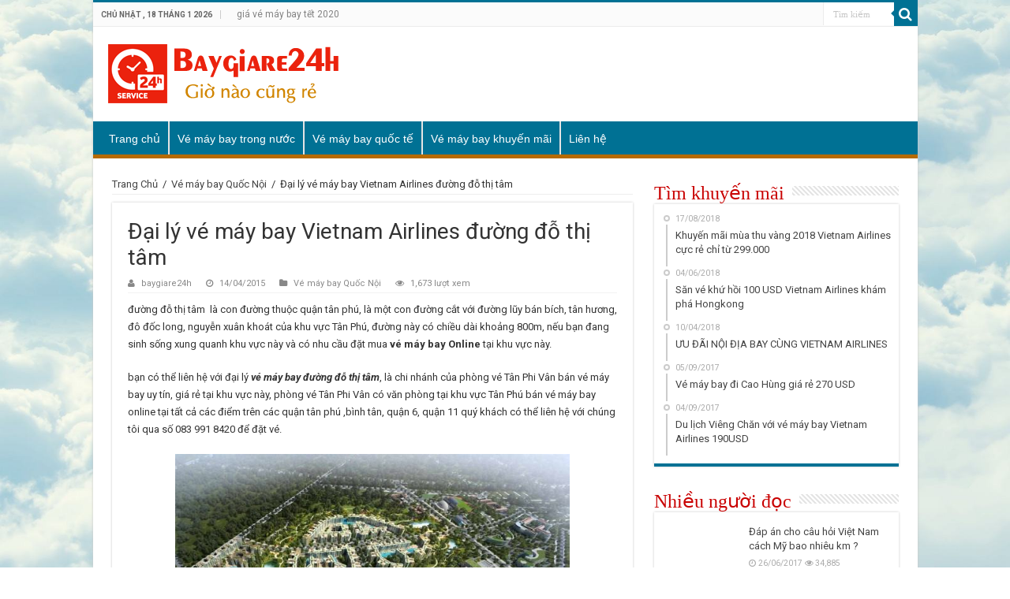

--- FILE ---
content_type: text/html; charset=UTF-8
request_url: https://baygiare24h.com/ve-may-bay-duong-do-thi-tam/
body_size: 15363
content:
<!DOCTYPE html>
<html lang="vi" prefix="og: http://ogp.me/ns#">
<head>
<meta charset="UTF-8" />
<meta name="google-site-verification" content="58_f_sBay76YImDucK1_7nwQNPhxIovzAtKVlKLvF10" />
<link rel="profile" href="https://gmpg.org/xfn/11" />
<link rel="pingback" href="https://baygiare24h.com/xmlrpc.php" />
<meta name='robots' content='index, follow, max-image-preview:large, max-snippet:-1, max-video-preview:-1' />

	<!-- This site is optimized with the Yoast SEO plugin v26.6 - https://yoast.com/wordpress/plugins/seo/ -->
	<title>Đại lý vé máy bay Vietnam Airlines đường đỗ thị tâm</title>
	<meta name="description" content="Đại lý vé máy bay Vietnam Airlines đường đỗ thị tâm là chi nhánh Vietnam Airlines chính hãng chuyên bán vé giá rẻ đi Hà Nội, Vinh, Côn Đảo, Nha Trang..." />
	<link rel="canonical" href="https://baygiare24h.com/ve-may-bay-duong-do-thi-tam/" />
	<meta property="og:locale" content="vi_VN" />
	<meta property="og:type" content="article" />
	<meta property="og:title" content="Đại lý vé máy bay Vietnam Airlines đường đỗ thị tâm" />
	<meta property="og:description" content="Đại lý vé máy bay Vietnam Airlines đường đỗ thị tâm là chi nhánh Vietnam Airlines chính hãng chuyên bán vé giá rẻ đi Hà Nội, Vinh, Côn Đảo, Nha Trang..." />
	<meta property="og:url" content="https://baygiare24h.com/ve-may-bay-duong-do-thi-tam/" />
	<meta property="og:site_name" content="Vé máy bay trực tuyến" />
	<meta property="article:published_time" content="2015-04-14T10:14:19+00:00" />
	<meta name="author" content="baygiare24h" />
	<meta name="twitter:card" content="summary_large_image" />
	<meta name="twitter:label1" content="Được viết bởi" />
	<meta name="twitter:data1" content="baygiare24h" />
	<meta name="twitter:label2" content="Ước tính thời gian đọc" />
	<meta name="twitter:data2" content="3 phút" />
	<script type="application/ld+json" class="yoast-schema-graph">{"@context":"https://schema.org","@graph":[{"@type":"WebPage","@id":"https://baygiare24h.com/ve-may-bay-duong-do-thi-tam/","url":"https://baygiare24h.com/ve-may-bay-duong-do-thi-tam/","name":"Đại lý vé máy bay Vietnam Airlines đường đỗ thị tâm","isPartOf":{"@id":"https://baygiare24h.com/#website"},"primaryImageOfPage":{"@id":"https://baygiare24h.com/ve-may-bay-duong-do-thi-tam/#primaryimage"},"image":{"@id":"https://baygiare24h.com/ve-may-bay-duong-do-thi-tam/#primaryimage"},"thumbnailUrl":"","datePublished":"2015-04-14T10:14:19+00:00","author":{"@id":"https://baygiare24h.com/#/schema/person/6505da4fdfc1d150b609bf0c428fca2d"},"description":"Đại lý vé máy bay Vietnam Airlines đường đỗ thị tâm là chi nhánh Vietnam Airlines chính hãng chuyên bán vé giá rẻ đi Hà Nội, Vinh, Côn Đảo, Nha Trang...","breadcrumb":{"@id":"https://baygiare24h.com/ve-may-bay-duong-do-thi-tam/#breadcrumb"},"inLanguage":"vi","potentialAction":[{"@type":"ReadAction","target":["https://baygiare24h.com/ve-may-bay-duong-do-thi-tam/"]}]},{"@type":"ImageObject","inLanguage":"vi","@id":"https://baygiare24h.com/ve-may-bay-duong-do-thi-tam/#primaryimage","url":"","contentUrl":""},{"@type":"BreadcrumbList","@id":"https://baygiare24h.com/ve-may-bay-duong-do-thi-tam/#breadcrumb","itemListElement":[{"@type":"ListItem","position":1,"name":"Home","item":"https://baygiare24h.com/"},{"@type":"ListItem","position":2,"name":"Đại lý vé máy bay Vietnam Airlines đường đỗ thị tâm"}]},{"@type":"WebSite","@id":"https://baygiare24h.com/#website","url":"https://baygiare24h.com/","name":"Vé máy bay trực tuyến","description":"","potentialAction":[{"@type":"SearchAction","target":{"@type":"EntryPoint","urlTemplate":"https://baygiare24h.com/?s={search_term_string}"},"query-input":{"@type":"PropertyValueSpecification","valueRequired":true,"valueName":"search_term_string"}}],"inLanguage":"vi"},{"@type":"Person","@id":"https://baygiare24h.com/#/schema/person/6505da4fdfc1d150b609bf0c428fca2d","name":"baygiare24h","image":{"@type":"ImageObject","inLanguage":"vi","@id":"https://baygiare24h.com/#/schema/person/image/","url":"https://secure.gravatar.com/avatar/879238eaebc51a24a8295cce44f049dc0dc137a3d9374f9e51a89855850d4b05?s=96&d=mm&r=g","contentUrl":"https://secure.gravatar.com/avatar/879238eaebc51a24a8295cce44f049dc0dc137a3d9374f9e51a89855850d4b05?s=96&d=mm&r=g","caption":"baygiare24h"},"url":"https://baygiare24h.com/author/admin/"}]}</script>
	<!-- / Yoast SEO plugin. -->


<link rel='dns-prefetch' href='//fonts.googleapis.com' />
<link rel="alternate" type="application/rss+xml" title="Dòng thông tin Vé máy bay trực tuyến &raquo;" href="https://baygiare24h.com/feed/" />
<link rel="alternate" type="application/rss+xml" title="Vé máy bay trực tuyến &raquo; Dòng bình luận" href="https://baygiare24h.com/comments/feed/" />
<link rel="alternate" type="application/rss+xml" title="Vé máy bay trực tuyến &raquo; Đại lý vé máy bay Vietnam Airlines đường đỗ thị tâm Dòng bình luận" href="https://baygiare24h.com/ve-may-bay-duong-do-thi-tam/feed/" />
<link rel="alternate" title="oNhúng (JSON)" type="application/json+oembed" href="https://baygiare24h.com/wp-json/oembed/1.0/embed?url=https%3A%2F%2Fbaygiare24h.com%2Fve-may-bay-duong-do-thi-tam%2F" />
<link rel="alternate" title="oNhúng (XML)" type="text/xml+oembed" href="https://baygiare24h.com/wp-json/oembed/1.0/embed?url=https%3A%2F%2Fbaygiare24h.com%2Fve-may-bay-duong-do-thi-tam%2F&#038;format=xml" />
<style id='wp-img-auto-sizes-contain-inline-css' type='text/css'>
img:is([sizes=auto i],[sizes^="auto," i]){contain-intrinsic-size:3000px 1500px}
/*# sourceURL=wp-img-auto-sizes-contain-inline-css */
</style>
<style id='wp-emoji-styles-inline-css' type='text/css'>

	img.wp-smiley, img.emoji {
		display: inline !important;
		border: none !important;
		box-shadow: none !important;
		height: 1em !important;
		width: 1em !important;
		margin: 0 0.07em !important;
		vertical-align: -0.1em !important;
		background: none !important;
		padding: 0 !important;
	}
/*# sourceURL=wp-emoji-styles-inline-css */
</style>
<style id='wp-block-library-inline-css' type='text/css'>
:root{--wp-block-synced-color:#7a00df;--wp-block-synced-color--rgb:122,0,223;--wp-bound-block-color:var(--wp-block-synced-color);--wp-editor-canvas-background:#ddd;--wp-admin-theme-color:#007cba;--wp-admin-theme-color--rgb:0,124,186;--wp-admin-theme-color-darker-10:#006ba1;--wp-admin-theme-color-darker-10--rgb:0,107,160.5;--wp-admin-theme-color-darker-20:#005a87;--wp-admin-theme-color-darker-20--rgb:0,90,135;--wp-admin-border-width-focus:2px}@media (min-resolution:192dpi){:root{--wp-admin-border-width-focus:1.5px}}.wp-element-button{cursor:pointer}:root .has-very-light-gray-background-color{background-color:#eee}:root .has-very-dark-gray-background-color{background-color:#313131}:root .has-very-light-gray-color{color:#eee}:root .has-very-dark-gray-color{color:#313131}:root .has-vivid-green-cyan-to-vivid-cyan-blue-gradient-background{background:linear-gradient(135deg,#00d084,#0693e3)}:root .has-purple-crush-gradient-background{background:linear-gradient(135deg,#34e2e4,#4721fb 50%,#ab1dfe)}:root .has-hazy-dawn-gradient-background{background:linear-gradient(135deg,#faaca8,#dad0ec)}:root .has-subdued-olive-gradient-background{background:linear-gradient(135deg,#fafae1,#67a671)}:root .has-atomic-cream-gradient-background{background:linear-gradient(135deg,#fdd79a,#004a59)}:root .has-nightshade-gradient-background{background:linear-gradient(135deg,#330968,#31cdcf)}:root .has-midnight-gradient-background{background:linear-gradient(135deg,#020381,#2874fc)}:root{--wp--preset--font-size--normal:16px;--wp--preset--font-size--huge:42px}.has-regular-font-size{font-size:1em}.has-larger-font-size{font-size:2.625em}.has-normal-font-size{font-size:var(--wp--preset--font-size--normal)}.has-huge-font-size{font-size:var(--wp--preset--font-size--huge)}.has-text-align-center{text-align:center}.has-text-align-left{text-align:left}.has-text-align-right{text-align:right}.has-fit-text{white-space:nowrap!important}#end-resizable-editor-section{display:none}.aligncenter{clear:both}.items-justified-left{justify-content:flex-start}.items-justified-center{justify-content:center}.items-justified-right{justify-content:flex-end}.items-justified-space-between{justify-content:space-between}.screen-reader-text{border:0;clip-path:inset(50%);height:1px;margin:-1px;overflow:hidden;padding:0;position:absolute;width:1px;word-wrap:normal!important}.screen-reader-text:focus{background-color:#ddd;clip-path:none;color:#444;display:block;font-size:1em;height:auto;left:5px;line-height:normal;padding:15px 23px 14px;text-decoration:none;top:5px;width:auto;z-index:100000}html :where(.has-border-color){border-style:solid}html :where([style*=border-top-color]){border-top-style:solid}html :where([style*=border-right-color]){border-right-style:solid}html :where([style*=border-bottom-color]){border-bottom-style:solid}html :where([style*=border-left-color]){border-left-style:solid}html :where([style*=border-width]){border-style:solid}html :where([style*=border-top-width]){border-top-style:solid}html :where([style*=border-right-width]){border-right-style:solid}html :where([style*=border-bottom-width]){border-bottom-style:solid}html :where([style*=border-left-width]){border-left-style:solid}html :where(img[class*=wp-image-]){height:auto;max-width:100%}:where(figure){margin:0 0 1em}html :where(.is-position-sticky){--wp-admin--admin-bar--position-offset:var(--wp-admin--admin-bar--height,0px)}@media screen and (max-width:600px){html :where(.is-position-sticky){--wp-admin--admin-bar--position-offset:0px}}

/*# sourceURL=wp-block-library-inline-css */
</style><style id='global-styles-inline-css' type='text/css'>
:root{--wp--preset--aspect-ratio--square: 1;--wp--preset--aspect-ratio--4-3: 4/3;--wp--preset--aspect-ratio--3-4: 3/4;--wp--preset--aspect-ratio--3-2: 3/2;--wp--preset--aspect-ratio--2-3: 2/3;--wp--preset--aspect-ratio--16-9: 16/9;--wp--preset--aspect-ratio--9-16: 9/16;--wp--preset--color--black: #000000;--wp--preset--color--cyan-bluish-gray: #abb8c3;--wp--preset--color--white: #ffffff;--wp--preset--color--pale-pink: #f78da7;--wp--preset--color--vivid-red: #cf2e2e;--wp--preset--color--luminous-vivid-orange: #ff6900;--wp--preset--color--luminous-vivid-amber: #fcb900;--wp--preset--color--light-green-cyan: #7bdcb5;--wp--preset--color--vivid-green-cyan: #00d084;--wp--preset--color--pale-cyan-blue: #8ed1fc;--wp--preset--color--vivid-cyan-blue: #0693e3;--wp--preset--color--vivid-purple: #9b51e0;--wp--preset--gradient--vivid-cyan-blue-to-vivid-purple: linear-gradient(135deg,rgb(6,147,227) 0%,rgb(155,81,224) 100%);--wp--preset--gradient--light-green-cyan-to-vivid-green-cyan: linear-gradient(135deg,rgb(122,220,180) 0%,rgb(0,208,130) 100%);--wp--preset--gradient--luminous-vivid-amber-to-luminous-vivid-orange: linear-gradient(135deg,rgb(252,185,0) 0%,rgb(255,105,0) 100%);--wp--preset--gradient--luminous-vivid-orange-to-vivid-red: linear-gradient(135deg,rgb(255,105,0) 0%,rgb(207,46,46) 100%);--wp--preset--gradient--very-light-gray-to-cyan-bluish-gray: linear-gradient(135deg,rgb(238,238,238) 0%,rgb(169,184,195) 100%);--wp--preset--gradient--cool-to-warm-spectrum: linear-gradient(135deg,rgb(74,234,220) 0%,rgb(151,120,209) 20%,rgb(207,42,186) 40%,rgb(238,44,130) 60%,rgb(251,105,98) 80%,rgb(254,248,76) 100%);--wp--preset--gradient--blush-light-purple: linear-gradient(135deg,rgb(255,206,236) 0%,rgb(152,150,240) 100%);--wp--preset--gradient--blush-bordeaux: linear-gradient(135deg,rgb(254,205,165) 0%,rgb(254,45,45) 50%,rgb(107,0,62) 100%);--wp--preset--gradient--luminous-dusk: linear-gradient(135deg,rgb(255,203,112) 0%,rgb(199,81,192) 50%,rgb(65,88,208) 100%);--wp--preset--gradient--pale-ocean: linear-gradient(135deg,rgb(255,245,203) 0%,rgb(182,227,212) 50%,rgb(51,167,181) 100%);--wp--preset--gradient--electric-grass: linear-gradient(135deg,rgb(202,248,128) 0%,rgb(113,206,126) 100%);--wp--preset--gradient--midnight: linear-gradient(135deg,rgb(2,3,129) 0%,rgb(40,116,252) 100%);--wp--preset--font-size--small: 13px;--wp--preset--font-size--medium: 20px;--wp--preset--font-size--large: 36px;--wp--preset--font-size--x-large: 42px;--wp--preset--spacing--20: 0.44rem;--wp--preset--spacing--30: 0.67rem;--wp--preset--spacing--40: 1rem;--wp--preset--spacing--50: 1.5rem;--wp--preset--spacing--60: 2.25rem;--wp--preset--spacing--70: 3.38rem;--wp--preset--spacing--80: 5.06rem;--wp--preset--shadow--natural: 6px 6px 9px rgba(0, 0, 0, 0.2);--wp--preset--shadow--deep: 12px 12px 50px rgba(0, 0, 0, 0.4);--wp--preset--shadow--sharp: 6px 6px 0px rgba(0, 0, 0, 0.2);--wp--preset--shadow--outlined: 6px 6px 0px -3px rgb(255, 255, 255), 6px 6px rgb(0, 0, 0);--wp--preset--shadow--crisp: 6px 6px 0px rgb(0, 0, 0);}:where(.is-layout-flex){gap: 0.5em;}:where(.is-layout-grid){gap: 0.5em;}body .is-layout-flex{display: flex;}.is-layout-flex{flex-wrap: wrap;align-items: center;}.is-layout-flex > :is(*, div){margin: 0;}body .is-layout-grid{display: grid;}.is-layout-grid > :is(*, div){margin: 0;}:where(.wp-block-columns.is-layout-flex){gap: 2em;}:where(.wp-block-columns.is-layout-grid){gap: 2em;}:where(.wp-block-post-template.is-layout-flex){gap: 1.25em;}:where(.wp-block-post-template.is-layout-grid){gap: 1.25em;}.has-black-color{color: var(--wp--preset--color--black) !important;}.has-cyan-bluish-gray-color{color: var(--wp--preset--color--cyan-bluish-gray) !important;}.has-white-color{color: var(--wp--preset--color--white) !important;}.has-pale-pink-color{color: var(--wp--preset--color--pale-pink) !important;}.has-vivid-red-color{color: var(--wp--preset--color--vivid-red) !important;}.has-luminous-vivid-orange-color{color: var(--wp--preset--color--luminous-vivid-orange) !important;}.has-luminous-vivid-amber-color{color: var(--wp--preset--color--luminous-vivid-amber) !important;}.has-light-green-cyan-color{color: var(--wp--preset--color--light-green-cyan) !important;}.has-vivid-green-cyan-color{color: var(--wp--preset--color--vivid-green-cyan) !important;}.has-pale-cyan-blue-color{color: var(--wp--preset--color--pale-cyan-blue) !important;}.has-vivid-cyan-blue-color{color: var(--wp--preset--color--vivid-cyan-blue) !important;}.has-vivid-purple-color{color: var(--wp--preset--color--vivid-purple) !important;}.has-black-background-color{background-color: var(--wp--preset--color--black) !important;}.has-cyan-bluish-gray-background-color{background-color: var(--wp--preset--color--cyan-bluish-gray) !important;}.has-white-background-color{background-color: var(--wp--preset--color--white) !important;}.has-pale-pink-background-color{background-color: var(--wp--preset--color--pale-pink) !important;}.has-vivid-red-background-color{background-color: var(--wp--preset--color--vivid-red) !important;}.has-luminous-vivid-orange-background-color{background-color: var(--wp--preset--color--luminous-vivid-orange) !important;}.has-luminous-vivid-amber-background-color{background-color: var(--wp--preset--color--luminous-vivid-amber) !important;}.has-light-green-cyan-background-color{background-color: var(--wp--preset--color--light-green-cyan) !important;}.has-vivid-green-cyan-background-color{background-color: var(--wp--preset--color--vivid-green-cyan) !important;}.has-pale-cyan-blue-background-color{background-color: var(--wp--preset--color--pale-cyan-blue) !important;}.has-vivid-cyan-blue-background-color{background-color: var(--wp--preset--color--vivid-cyan-blue) !important;}.has-vivid-purple-background-color{background-color: var(--wp--preset--color--vivid-purple) !important;}.has-black-border-color{border-color: var(--wp--preset--color--black) !important;}.has-cyan-bluish-gray-border-color{border-color: var(--wp--preset--color--cyan-bluish-gray) !important;}.has-white-border-color{border-color: var(--wp--preset--color--white) !important;}.has-pale-pink-border-color{border-color: var(--wp--preset--color--pale-pink) !important;}.has-vivid-red-border-color{border-color: var(--wp--preset--color--vivid-red) !important;}.has-luminous-vivid-orange-border-color{border-color: var(--wp--preset--color--luminous-vivid-orange) !important;}.has-luminous-vivid-amber-border-color{border-color: var(--wp--preset--color--luminous-vivid-amber) !important;}.has-light-green-cyan-border-color{border-color: var(--wp--preset--color--light-green-cyan) !important;}.has-vivid-green-cyan-border-color{border-color: var(--wp--preset--color--vivid-green-cyan) !important;}.has-pale-cyan-blue-border-color{border-color: var(--wp--preset--color--pale-cyan-blue) !important;}.has-vivid-cyan-blue-border-color{border-color: var(--wp--preset--color--vivid-cyan-blue) !important;}.has-vivid-purple-border-color{border-color: var(--wp--preset--color--vivid-purple) !important;}.has-vivid-cyan-blue-to-vivid-purple-gradient-background{background: var(--wp--preset--gradient--vivid-cyan-blue-to-vivid-purple) !important;}.has-light-green-cyan-to-vivid-green-cyan-gradient-background{background: var(--wp--preset--gradient--light-green-cyan-to-vivid-green-cyan) !important;}.has-luminous-vivid-amber-to-luminous-vivid-orange-gradient-background{background: var(--wp--preset--gradient--luminous-vivid-amber-to-luminous-vivid-orange) !important;}.has-luminous-vivid-orange-to-vivid-red-gradient-background{background: var(--wp--preset--gradient--luminous-vivid-orange-to-vivid-red) !important;}.has-very-light-gray-to-cyan-bluish-gray-gradient-background{background: var(--wp--preset--gradient--very-light-gray-to-cyan-bluish-gray) !important;}.has-cool-to-warm-spectrum-gradient-background{background: var(--wp--preset--gradient--cool-to-warm-spectrum) !important;}.has-blush-light-purple-gradient-background{background: var(--wp--preset--gradient--blush-light-purple) !important;}.has-blush-bordeaux-gradient-background{background: var(--wp--preset--gradient--blush-bordeaux) !important;}.has-luminous-dusk-gradient-background{background: var(--wp--preset--gradient--luminous-dusk) !important;}.has-pale-ocean-gradient-background{background: var(--wp--preset--gradient--pale-ocean) !important;}.has-electric-grass-gradient-background{background: var(--wp--preset--gradient--electric-grass) !important;}.has-midnight-gradient-background{background: var(--wp--preset--gradient--midnight) !important;}.has-small-font-size{font-size: var(--wp--preset--font-size--small) !important;}.has-medium-font-size{font-size: var(--wp--preset--font-size--medium) !important;}.has-large-font-size{font-size: var(--wp--preset--font-size--large) !important;}.has-x-large-font-size{font-size: var(--wp--preset--font-size--x-large) !important;}
/*# sourceURL=global-styles-inline-css */
</style>

<style id='classic-theme-styles-inline-css' type='text/css'>
/*! This file is auto-generated */
.wp-block-button__link{color:#fff;background-color:#32373c;border-radius:9999px;box-shadow:none;text-decoration:none;padding:calc(.667em + 2px) calc(1.333em + 2px);font-size:1.125em}.wp-block-file__button{background:#32373c;color:#fff;text-decoration:none}
/*# sourceURL=/wp-includes/css/classic-themes.min.css */
</style>
<link rel='stylesheet' id='kk-star-ratings-css' href='https://baygiare24h.com/wp-content/plugins/kk-star-ratings/src/core/public/css/kk-star-ratings.min.css' type='text/css' media='all' />
<link rel='stylesheet' id='toc-screen-css' href='https://baygiare24h.com/wp-content/plugins/table-of-contents-plus/screen.min.css' type='text/css' media='all' />
<link rel='stylesheet' id='tie-style-css' href='https://baygiare24h.com/wp-content/themes/sahifa/style.css' type='text/css' media='all' />
<link rel='stylesheet' id='tie-ilightbox-skin-css' href='https://baygiare24h.com/wp-content/themes/sahifa/css/ilightbox/dark-skin/skin.css' type='text/css' media='all' />
<link rel='stylesheet' id='Roboto-css' href='https://fonts.googleapis.com/css?family=Roboto%3A100%2C100italic%2C300%2C300italic%2Cregular%2Citalic%2C500%2C500italic%2C700%2C700italic%2C900%2C900italic&#038;subset=latin%2Cvietnamese' type='text/css' media='all' />
<link rel='stylesheet' id='Droid+Sans-css' href='https://fonts.googleapis.com/css?family=Droid+Sans%3Aregular%2C700&#038;subset=latin%2Cvietnamese' type='text/css' media='all' />
<script type="text/javascript" src="https://baygiare24h.com/wp-includes/js/jquery/jquery.min.js" id="jquery-core-js"></script>
<script type="text/javascript" src="https://baygiare24h.com/wp-includes/js/jquery/jquery-migrate.min.js" id="jquery-migrate-js"></script>
<link rel="https://api.w.org/" href="https://baygiare24h.com/wp-json/" /><link rel="alternate" title="JSON" type="application/json" href="https://baygiare24h.com/wp-json/wp/v2/posts/900" /><link rel="EditURI" type="application/rsd+xml" title="RSD" href="https://baygiare24h.com/xmlrpc.php?rsd" />
<meta name="generator" content="WordPress 6.9" />
<link rel='shortlink' href='https://baygiare24h.com/?p=900' />
<link rel="shortcut icon" href="https://baygiare24h.com/wp-content/uploads/2017/08/icon.png" title="Favicon" />	
<!--[if IE]>
<script type="text/javascript">jQuery(document).ready(function (){ jQuery(".menu-item").has("ul").children("a").attr("aria-haspopup", "true");});</script>
<![endif]-->	
<!--[if lt IE 9]>
<script src="https://baygiare24h.com/wp-content/themes/sahifa/js/html5.js"></script>
<script src="https://baygiare24h.com/wp-content/themes/sahifa/js/selectivizr-min.js"></script>
<![endif]-->
<!--[if IE 9]>
<link rel="stylesheet" type="text/css" media="all" href="https://baygiare24h.com/wp-content/themes/sahifa/css/ie9.css" />
<![endif]-->
<!--[if IE 8]>
<link rel="stylesheet" type="text/css" media="all" href="https://baygiare24h.com/wp-content/themes/sahifa/css/ie8.css" />
<![endif]-->
<!--[if IE 7]>
<link rel="stylesheet" type="text/css" media="all" href="https://baygiare24h.com/wp-content/themes/sahifa/css/ie7.css" />
<![endif]-->


<meta name="viewport" content="width=device-width, initial-scale=1.0" />



<style type="text/css" media="screen"> 

body{
	font-family: 'Roboto';
}

.logo h1 a, .logo h2 a{
	font-family: 'Roboto';
}

.logo span{
	font-family: 'Roboto';
}

.top-nav, .top-nav ul li a {
	font-family: 'Roboto';
}

#main-nav, #main-nav ul li a{
	font-family: Arial, Helvetica, sans-serif;
	color :#ffffff;
	font-size : 14px;
	font-weight: normal;
}

.breaking-news span.breaking-news-title{
	font-family: 'Roboto';
}

.page-title{
	font-family: 'Roboto';
}

.post-title{
	font-family: 'Roboto';
}

h2.post-box-title, h2.post-box-title a{
	font-family: 'Roboto';
}

h3.post-box-title, h3.post-box-title a{
	font-family: 'Roboto';
}

p.post-meta, p.post-meta a{
	font-family: 'Roboto';
}

body.single .entry, body.page .entry{
	font-family: 'Roboto';
}

blockquote p{
	font-family: 'Roboto';
}

.widget-top h4, .widget-top h4 a{
	font-family: "Times New Roman", Times, serif;
	color :#c90000;
	font-size : 24px;
	font-weight: normal;
}

.footer-widget-top h4, .footer-widget-top h4 a{
	font-family: 'Roboto';
}

#featured-posts .featured-title h2 a{
	font-family: 'Roboto';
}

.ei-title h2, .slider-caption h2 a, .content .slider-caption h2 a, .slider-caption h2, .content .slider-caption h2, .content .ei-title h2{
	font-family: 'Roboto';
}

.cat-box-title h2, .cat-box-title h2 a, .block-head h3, #respond h3, #comments-title, h2.review-box-header, .woocommerce-tabs .entry-content h2, .woocommerce .related.products h2, .entry .woocommerce h2, .woocommerce-billing-fields h3, .woocommerce-shipping-fields h3, #order_review_heading, #bbpress-forums fieldset.bbp-form legend, #buddypress .item-body h4, #buddypress #item-body h4{
	font-family: 'Roboto';
}

#main-nav,
.cat-box-content,
#sidebar .widget-container,
.post-listing,
#commentform {
	border-bottom-color: #007194;
}
	
.search-block .search-button,
#topcontrol,
#main-nav ul li.current-menu-item a,
#main-nav ul li.current-menu-item a:hover,
#main-nav ul li.current_page_parent a,
#main-nav ul li.current_page_parent a:hover,
#main-nav ul li.current-menu-parent a,
#main-nav ul li.current-menu-parent a:hover,
#main-nav ul li.current-page-ancestor a,
#main-nav ul li.current-page-ancestor a:hover,
.pagination span.current,
.share-post span.share-text,
.flex-control-paging li a.flex-active,
.ei-slider-thumbs li.ei-slider-element,
.review-percentage .review-item span span,
.review-final-score,
.button,
a.button,
a.more-link,
#main-content input[type="submit"],
.form-submit #submit,
#login-form .login-button,
.widget-feedburner .feedburner-subscribe,
input[type="submit"],
#buddypress button,
#buddypress a.button,
#buddypress input[type=submit],
#buddypress input[type=reset],
#buddypress ul.button-nav li a,
#buddypress div.generic-button a,
#buddypress .comment-reply-link,
#buddypress div.item-list-tabs ul li a span,
#buddypress div.item-list-tabs ul li.selected a,
#buddypress div.item-list-tabs ul li.current a,
#buddypress #members-directory-form div.item-list-tabs ul li.selected span,
#members-list-options a.selected,
#groups-list-options a.selected,
body.dark-skin #buddypress div.item-list-tabs ul li a span,
body.dark-skin #buddypress div.item-list-tabs ul li.selected a,
body.dark-skin #buddypress div.item-list-tabs ul li.current a,
body.dark-skin #members-list-options a.selected,
body.dark-skin #groups-list-options a.selected,
.search-block-large .search-button,
#featured-posts .flex-next:hover,
#featured-posts .flex-prev:hover,
a.tie-cart span.shooping-count,
.woocommerce span.onsale,
.woocommerce-page span.onsale ,
.woocommerce .widget_price_filter .ui-slider .ui-slider-handle,
.woocommerce-page .widget_price_filter .ui-slider .ui-slider-handle,
#check-also-close,
a.post-slideshow-next,
a.post-slideshow-prev,
.widget_price_filter .ui-slider .ui-slider-handle,
.quantity .minus:hover,
.quantity .plus:hover,
.mejs-container .mejs-controls .mejs-time-rail .mejs-time-current,
#reading-position-indicator  {
	background-color:#007194;
}

::-webkit-scrollbar-thumb{
	background-color:#007194 !important;
}
	
#theme-footer,
#theme-header,
.top-nav ul li.current-menu-item:before,
#main-nav .menu-sub-content ,
#main-nav ul ul,
#check-also-box { 
	border-top-color: #007194;
}
	
.search-block:after {
	border-right-color:#007194;
}

body.rtl .search-block:after {
	border-left-color:#007194;
}

#main-nav ul > li.menu-item-has-children:hover > a:after,
#main-nav ul > li.mega-menu:hover > a:after {
	border-color:transparent transparent #007194;
}
	
.widget.timeline-posts li a:hover,
.widget.timeline-posts li a:hover span.tie-date {
	color: #007194;
}

.widget.timeline-posts li a:hover span.tie-date:before {
	background: #007194;
	border-color: #007194;
}

#order_review,
#order_review_heading {
	border-color: #007194;
}

	
.background-cover{ 
	background-color: !important;
	background-image : url('https://baygiare24h.com/wp-content/uploads/2018/01/bg_body.png.jpg') !important;
	filter: progid:DXImageTransform.Microsoft.AlphaImageLoader(src='https://baygiare24h.com/wp-content/uploads/2018/01/bg_body.png.jpg',sizingMethod='scale') !important;
	-ms-filter: "progid:DXImageTransform.Microsoft.AlphaImageLoader(src='https://baygiare24h.com/wp-content/uploads/2018/01/bg_body.png.jpg',sizingMethod='scale')" !important;
}
	
#main-nav ul li a:hover, #main-nav ul li:hover > a, #main-nav ul :hover > a , #main-nav  ul ul li:hover > a, #main-nav  ul ul :hover > a {
	color: #d16c00;
}
		
#main-nav ul li.current-menu-item a, #main-nav ul li.current_page_parent a {
	color: #ffffff;
}
		#main-nav {
	background: #007194;	
	box-shadow: inset 0px -5px 0px 0px #b56a00;	
}

#main-nav ul ul, #main-nav ul li.mega-menu .mega-menu-block { background-color:#006a7d !important;}

#main-nav ul li {
	border-color: #e3e3e3;
}

#main-nav ul ul li, #main-nav ul ul li:first-child {
	border-top-color: #e3e3e3;
}

#main-nav ul li .mega-menu-block ul.sub-menu {
	border-bottom-color: #e3e3e3;
}

#main-nav ul li a {
	border-left-color: #e6e6e6;
}

#main-nav ul ul li, #main-nav ul ul li:first-child {
	border-bottom-color: #e6e6e6;
}

</style> 

		<script type="text/javascript">
			/* <![CDATA[ */
				var sf_position = '0';
				var sf_templates = "<a href=\"{search_url_escaped}\">View All Results<\/a>";
				var sf_input = '.search-live';
				jQuery(document).ready(function(){
					jQuery(sf_input).ajaxyLiveSearch({"expand":false,"searchUrl":"https:\/\/baygiare24h.com\/?s=%s","text":"Search","delay":500,"iwidth":180,"width":315,"ajaxUrl":"https:\/\/baygiare24h.com\/wp-admin\/admin-ajax.php","rtl":0});
					jQuery(".live-search_ajaxy-selective-input").keyup(function() {
						var width = jQuery(this).val().length * 8;
						if(width < 50) {
							width = 50;
						}
						jQuery(this).width(width);
					});
					jQuery(".live-search_ajaxy-selective-search").click(function() {
						jQuery(this).find(".live-search_ajaxy-selective-input").focus();
					});
					jQuery(".live-search_ajaxy-selective-close").click(function() {
						jQuery(this).parent().remove();
					});
				});
			/* ]]> */
		</script>
		</head>
<body data-rsssl=1 id="top" class="wp-singular post-template-default single single-post postid-900 single-format-standard wp-theme-sahifa lazy-enabled">

<div class="wrapper-outer">

	<div class="background-cover"></div>

	<aside id="slide-out">
	
			<div class="search-mobile">
			<form method="get" id="searchform-mobile" action="https://baygiare24h.com/">
				<button class="search-button" type="submit" value="Tìm kiếm"><i class="fa fa-search"></i></button>	
				<input type="text" id="s-mobile" name="s" title="Tìm kiếm" value="Tìm kiếm" onfocus="if (this.value == 'Tìm kiếm') {this.value = '';}" onblur="if (this.value == '') {this.value = 'Tìm kiếm';}"  />
			</form>
		</div><!-- .search-mobile /-->
		
		
		<div id="mobile-menu" ></div>
	</aside><!-- #slide-out /-->

		<div id="wrapper" class="boxed-all">
		<div class="inner-wrapper">

		<header id="theme-header" class="theme-header">
						<div id="top-nav" class="top-nav">
				<div class="container">

							<span class="today-date">Chủ Nhật , 18 Tháng 1 2026</span>					
				<div class="top-menu"><ul id="menu-top-menu" class="menu"><li id="menu-item-6846" class="menu-item menu-item-type-custom menu-item-object-custom menu-item-6846"><a href="https://baygiare24h.com/ve-may-bay-tet-gia-re/">giá vé máy bay tết 2020</a></li>
</ul></div>
						<div class="search-block">
						<form method="get" id="searchform-header" action="https://baygiare24h.com/">
							<button class="search-button" type="submit" value="Tìm kiếm"><i class="fa fa-search"></i></button>	
							<input class="search-live" type="text" id="s-header" name="s" title="Tìm kiếm" value="Tìm kiếm" onfocus="if (this.value == 'Tìm kiếm') {this.value = '';}" onblur="if (this.value == '') {this.value = 'Tìm kiếm';}"  />
						</form>
					</div><!-- .search-block /-->
			<div class="social-icons">
		
			</div>

		
	
				</div><!-- .container /-->
			</div><!-- .top-menu /-->
			
		<div class="header-content">
		
					<a id="slide-out-open" class="slide-out-open" href="#"><span></span></a>
				
			<div class="logo">
			<h2>								<a title="Vé máy bay trực tuyến" href="https://baygiare24h.com/">
					<img src="https://baygiare24h.com/wp-content/uploads/2017/08/logo-bay-gia-re-24h.png" alt="Vé máy bay trực tuyến"  /><strong>Vé máy bay trực tuyến </strong>
				</a>
			</h2>			</div><!-- .logo /-->
						<div class="clear"></div>
			
		</div>	
													<nav id="main-nav">
				<div class="container">
				
				
					<div class="main-menu"><ul id="menu-menu-head" class="menu"><li id="menu-item-7250" class="menu-item menu-item-type-post_type menu-item-object-page menu-item-home menu-item-7250"><a href="https://baygiare24h.com/">Trang chủ</a></li>
<li id="menu-item-7394" class="menu-item menu-item-type-taxonomy menu-item-object-category current-post-ancestor current-menu-parent current-post-parent menu-item-7394"><a href="https://baygiare24h.com/ve-may-bay-quoc-noi/">Vé máy bay trong nước</a></li>
<li id="menu-item-7393" class="menu-item menu-item-type-taxonomy menu-item-object-category menu-item-7393"><a href="https://baygiare24h.com/ve-quoc-te/">Vé máy bay quốc tế</a></li>
<li id="menu-item-7395" class="menu-item menu-item-type-taxonomy menu-item-object-category menu-item-7395"><a href="https://baygiare24h.com/ve-khuyen-mai/">Vé máy bay khuyến mãi</a></li>
<li id="menu-item-6831" class="menu-item menu-item-type-custom menu-item-object-custom menu-item-6831"><a href="#">Liên hệ</a></li>
</ul></div>					
					
				</div>
			</nav><!-- .main-nav /-->
					</header><!-- #header /-->
	
		
	
	
	<div id="main-content" class="container">
	
	
	
	
	
	<div class="content">

		
		<div xmlns:v="http://rdf.data-vocabulary.org/#"  id="crumbs"><span typeof="v:Breadcrumb"><a rel="v:url" property="v:title" class="crumbs-home" href="https://baygiare24h.com">Trang Chủ</a></span> <span class="delimiter">/</span> <span typeof="v:Breadcrumb"><a rel="v:url" property="v:title" href="https://baygiare24h.com/ve-may-bay-quoc-noi/">Vé máy bay Quốc Nội</a></span> <span class="delimiter">/</span> <span class="current">Đại lý vé máy bay Vietnam Airlines đường đỗ thị tâm</span></div>
		

		
		<article class="post-listing post-900 post type-post status-publish format-standard has-post-thumbnail hentry category-ve-may-bay-quoc-noi tag-duong-do-thi-tam-ban-ve-may-bay tag-dai-ly-ve-may-bay-vietnam-airlines-duong-do-thi-tam tag-ve-may-bay-duong-do-thi-tam tag-ve-may-bay-vietnam-airlines" id="the-post">
			
			<div class="single-post-thumb">
					</div>
	
		


			<div class="post-inner">

							<h1 class="name post-title entry-title" itemprop="itemReviewed" itemscope itemtype="http://schema.org/Thing"><span itemprop="name">Đại lý vé máy bay Vietnam Airlines đường đỗ thị tâm</span></h1>

						
<p class="post-meta">
		
	<span class="post-meta-author"><i class="fa fa-user"></i><a href="https://baygiare24h.com/author/admin/" title="">baygiare24h </a></span>
	
		
	<span class="tie-date"><i class="fa fa-clock-o"></i>14/04/2015</span>	
	<span class="post-cats"><i class="fa fa-folder"></i><a href="https://baygiare24h.com/ve-may-bay-quoc-noi/" rel="category tag">Vé máy bay Quốc Nội</a></span>
	
<span class="post-views"><i class="fa fa-eye"></i>1,673 lượt xem</span> </p>
<div class="clear"></div>
			
				<div class="entry">
					
					
					<p>đường đỗ thị tâm  là con đường thuộc quận tân phú, là một con đường cắt với đường lũy bán bích, tân hương, đô đốc long, nguyễn xuân khoát của khu vực Tân Phú, đường này có chiều dài khoảng 800m, nếu bạn đang sinh sống xung quanh khu vực này và có nhu cầu đặt mua <strong>vé máy bay Online</strong> tại khu vực này.<span id="more-900"></span></p>
<p>bạn có thể liên hệ với đại lý <strong><em>vé máy bay đường đỗ thị tâm</em></strong>, là chi nhánh của phòng vé Tân Phi Vân bán vé máy bay uy tín, giá rẻ tại khu vực này, phòng vé Tân Phi Vân có văn phòng tại khu vực Tân Phú bán vé máy bay online tại tất cả các điểm trên các quận tân phú ,bình tân, quận 6, quận 11 quý khách có thể liên hệ với chúng tôi qua số 083 991 8420 để đặt vé.</p>
<p><a href="https://baygiare24h.com/wp-content/uploads/2015/04/tanphu2.jpg"><img fetchpriority="high" decoding="async" class="aligncenter wp-image-732" src="https://baygiare24h.com/wp-content/uploads/2015/04/tanphu2.jpg" alt="Đại lý vé máy bay đường đỗ thị tâm " width="500" height="352" /></a></p>
<p>trong hơn 10 năm bán vé máy bay đại lý chúng tôi đã cung cấp vé máy bay cho hơn 3 triệu khách hàng trong và ngoài nước, với đội ngũ nhân viên chuyên nghiệp, tư vấn hỗ trợ quý khách nhiệt tình nhất.</p>
<p>chúng tôi là đại lý cấp 1 của nhiều hãng hàng không trong và ngoài nước như Vietnam Airlines, Vietjet Air, Jetstar Pacific, và các hãng hàng không giá rẻ quốc tế như Tiger Air, Air Asia, Cathay Pacific&#8230;.. ngoài ra chúng tôi còn giúp quý khách săn vé máy bay giá rẻ khuyến mãi của nhiều hãng hàng không.</p>
<p><strong>đại lý Tân Phi Vân đường đỗ thị tâm </strong>mang phương châm uy tín &#8211; giá rẻ &#8211; luôn đồng hành cùng quý khách chúng tôi, luôn lấy sự phục vụ tốt nhất cho khách hàng làm kim chỉ nam cho các hoạt động của phòng vé.</p>
<p><img decoding="async" class="aligncenter wp-image-731" src="https://baygiare24h.com/wp-content/uploads/2015/04/tanphu1.jpg" alt="ve may bay duong do thi tam" width="500" height="333" /></p>
<p>Tân Phi Vân cung cấp dịch vụ đặt vé tại mọi địa điểm ở TPHCM, quý khách có nhiều sự lựa chọn cho việc thanh toán tại phòng vé chúng tôi như giao vé thu tiền tận nơi, chuyển khoản, Internet Banking nhận vé qua tin nhắn, fax, gửi thư&#8230;..</p>
<p>để đặt mua tại <span style="text-decoration: underline;">Phòng vé máy bay đường đỗ thị tâm</span> quý khách có thể đến trực tiếp địa chỉ văn phòng chính chúng tôi hoặc gọi qua số hotline của <strong>đại lý vé máy bay quận Tân Phú</strong>.</p>


<div class="kk-star-ratings kksr-auto kksr-align-left kksr-valign-bottom"
    data-payload='{&quot;align&quot;:&quot;left&quot;,&quot;id&quot;:&quot;900&quot;,&quot;slug&quot;:&quot;default&quot;,&quot;valign&quot;:&quot;bottom&quot;,&quot;ignore&quot;:&quot;&quot;,&quot;reference&quot;:&quot;auto&quot;,&quot;class&quot;:&quot;&quot;,&quot;count&quot;:&quot;0&quot;,&quot;legendonly&quot;:&quot;&quot;,&quot;readonly&quot;:&quot;&quot;,&quot;score&quot;:&quot;0&quot;,&quot;starsonly&quot;:&quot;&quot;,&quot;best&quot;:&quot;5&quot;,&quot;gap&quot;:&quot;5&quot;,&quot;greet&quot;:&quot;Rate this post&quot;,&quot;legend&quot;:&quot;0\/5 - (0 bình chọn)&quot;,&quot;size&quot;:&quot;24&quot;,&quot;title&quot;:&quot;Đại lý vé máy bay Vietnam Airlines đường đỗ thị tâm&quot;,&quot;width&quot;:&quot;0&quot;,&quot;_legend&quot;:&quot;{score}\/{best} - ({count} {votes})&quot;,&quot;font_factor&quot;:&quot;1.25&quot;}'>
            
<div class="kksr-stars">
    
<div class="kksr-stars-inactive">
            <div class="kksr-star" data-star="1" style="padding-right: 5px">
            

<div class="kksr-icon" style="width: 24px; height: 24px;"></div>
        </div>
            <div class="kksr-star" data-star="2" style="padding-right: 5px">
            

<div class="kksr-icon" style="width: 24px; height: 24px;"></div>
        </div>
            <div class="kksr-star" data-star="3" style="padding-right: 5px">
            

<div class="kksr-icon" style="width: 24px; height: 24px;"></div>
        </div>
            <div class="kksr-star" data-star="4" style="padding-right: 5px">
            

<div class="kksr-icon" style="width: 24px; height: 24px;"></div>
        </div>
            <div class="kksr-star" data-star="5" style="padding-right: 5px">
            

<div class="kksr-icon" style="width: 24px; height: 24px;"></div>
        </div>
    </div>
    
<div class="kksr-stars-active" style="width: 0px;">
            <div class="kksr-star" style="padding-right: 5px">
            

<div class="kksr-icon" style="width: 24px; height: 24px;"></div>
        </div>
            <div class="kksr-star" style="padding-right: 5px">
            

<div class="kksr-icon" style="width: 24px; height: 24px;"></div>
        </div>
            <div class="kksr-star" style="padding-right: 5px">
            

<div class="kksr-icon" style="width: 24px; height: 24px;"></div>
        </div>
            <div class="kksr-star" style="padding-right: 5px">
            

<div class="kksr-icon" style="width: 24px; height: 24px;"></div>
        </div>
            <div class="kksr-star" style="padding-right: 5px">
            

<div class="kksr-icon" style="width: 24px; height: 24px;"></div>
        </div>
    </div>
</div>
                

<div class="kksr-legend" style="font-size: 19.2px;">
            <span class="kksr-muted">Rate this post</span>
    </div>
    </div>

<script type="text/javascript">
jQuery(document).ready(function($) {
	$.post('https://baygiare24h.com/wp-admin/admin-ajax.php', {action: 'wpt_view_count', id: '900'});
});
</script>					
									</div><!-- .entry /-->
				<span style="display:none"><a href="https://baygiare24h.com/tag/duong-do-thi-tam-ban-ve-may-bay/" rel="tag">duong do thi tam ban ve may bay</a> <a href="https://baygiare24h.com/tag/dai-ly-ve-may-bay-vietnam-airlines-duong-do-thi-tam/" rel="tag">Đại lý vé máy bay Vietnam Airlines đường đỗ thị tâm</a> <a href="https://baygiare24h.com/tag/ve-may-bay-duong-do-thi-tam/" rel="tag">ve may bay duong do thi tam</a> <a href="https://baygiare24h.com/tag/ve-may-bay-vietnam-airlines/" rel="tag">vé máy bay Vietnam Airlines</a></span>				<span style="display:none" class="updated">2015-04-14</span>
								<div style="display:none" class="vcard author" itemprop="author" itemscope itemtype="http://schema.org/Person"><strong class="fn" itemprop="name"><a href="https://baygiare24h.com/author/admin/" title="Đăng bởi baygiare24h" rel="author">baygiare24h</a></strong></div>
				
				<div class="share-post">
	<span class="share-text">Share</span>
	
		<ul class="flat-social">	
			<li><a href="http://www.facebook.com/sharer.php?u=https://baygiare24h.com/ve-may-bay-duong-do-thi-tam/" class="social-facebook" rel="external" target="_blank"><i class="fa fa-facebook"></i> <span>Facebook</span></a></li>
		
			<li><a href="https://twitter.com/intent/tweet?text=%C4%90%E1%BA%A1i+l%C3%BD+v%C3%A9+m%C3%A1y+bay+Vietnam+Airlines+%C4%91%C6%B0%E1%BB%9Dng+%C4%91%E1%BB%97+th%E1%BB%8B+t%C3%A2m&url=https://baygiare24h.com/ve-may-bay-duong-do-thi-tam/" class="social-twitter" rel="external" target="_blank"><i class="fa fa-twitter"></i> <span>Twitter</span></a></li>
				<li><a href="https://plusone.google.com/_/+1/confirm?hl=en&amp;url=https://baygiare24h.com/ve-may-bay-duong-do-thi-tam/&amp;name=%C4%90%E1%BA%A1i+l%C3%BD+v%C3%A9+m%C3%A1y+bay+Vietnam+Airlines+%C4%91%C6%B0%E1%BB%9Dng+%C4%91%E1%BB%97+th%E1%BB%8B+t%C3%A2m" class="social-google-plus" rel="external" target="_blank"><i class="fa fa-google-plus"></i> <span>Google +</span></a></li>
					<li><a href="http://www.linkedin.com/shareArticle?mini=true&url=https://baygiare24h.com/ve-may-bay-duong-do-thi-tam/&title=%C4%90%E1%BA%A1i+l%C3%BD+v%C3%A9+m%C3%A1y+bay+Vietnam+Airlines+%C4%91%C6%B0%E1%BB%9Dng+%C4%91%E1%BB%97+th%E1%BB%8B+t%C3%A2m" class="social-linkedin" rel="external" target="_blank"><i class="fa fa-linkedin"></i> <span>LinkedIn</span></a></li>
				<li><a href="http://pinterest.com/pin/create/button/?url=https://baygiare24h.com/ve-may-bay-duong-do-thi-tam/&amp;description=%C4%90%E1%BA%A1i+l%C3%BD+v%C3%A9+m%C3%A1y+bay+Vietnam+Airlines+%C4%91%C6%B0%E1%BB%9Dng+%C4%91%E1%BB%97+th%E1%BB%8B+t%C3%A2m&amp;media=" class="social-pinterest" rel="external" target="_blank"><i class="fa fa-pinterest"></i> <span>Pinterest</span></a></li>
		</ul>
		<div class="clear"></div>
</div> <!-- .share-post -->				<div class="clear"></div>
			</div><!-- .post-inner -->
		</article><!-- .post-listing -->
		<p class="post-tag">Từ khóa<a href="https://baygiare24h.com/tag/duong-do-thi-tam-ban-ve-may-bay/" rel="tag">duong do thi tam ban ve may bay</a> <a href="https://baygiare24h.com/tag/dai-ly-ve-may-bay-vietnam-airlines-duong-do-thi-tam/" rel="tag">Đại lý vé máy bay Vietnam Airlines đường đỗ thị tâm</a> <a href="https://baygiare24h.com/tag/ve-may-bay-duong-do-thi-tam/" rel="tag">ve may bay duong do thi tam</a> <a href="https://baygiare24h.com/tag/ve-may-bay-vietnam-airlines/" rel="tag">vé máy bay Vietnam Airlines</a></p>

		
		

				<div class="post-navigation">
			<div class="post-previous"><a href="https://baygiare24h.com/ve-may-bay-duong-pham-quy-thich/" rel="prev"><span>Bài trước</span> Phòng vé máy bay đường phạm quý thích</a></div>
			<div class="post-next"><a href="https://baygiare24h.com/ve-may-bay-duong-tan-quy/" rel="next"><span>Bài tiếp</span> Đại lý vé máy bay đường tân quý &#8211; Baygiare24h</a></div>
		</div><!-- .post-navigation -->
		
			<section id="related_posts">
		<div class="block-head">
			<h3>Xem thêm</h3><div class="stripe-line"></div>
		</div>
		<div class="post-listing">
						<div class="related-item">
							
				<div class="post-thumbnail">
					<a href="https://baygiare24h.com/dai-ly-ban-ve-may-bay-quan-5/">
						<img width="310" height="165" src="https://baygiare24h.com/wp-content/uploads/2017/05/phong-ve-may-bay-quan-5-1-310x165.jpg" class="attachment-tie-medium size-tie-medium wp-post-image" alt="" decoding="async" />						<span class="fa overlay-icon"></span>
					</a>
				</div><!-- post-thumbnail /-->
							
				<h3><a href="https://baygiare24h.com/dai-ly-ban-ve-may-bay-quan-5/" rel="bookmark">Đại lý bán vé máy bay quận 5 giá rẻ Vietnam Airlines</a></h3>
				<p class="post-meta"><span class="tie-date"><i class="fa fa-clock-o"></i>10/05/2017</span></p>
			</div>
						<div class="related-item">
							
				<div class="post-thumbnail">
					<a href="https://baygiare24h.com/ve-may-bay-duong-nguyen-chi-thanh/">
						<img width="310" height="165" src="https://baygiare24h.com/wp-content/uploads/2017/05/ban-ve-may-bay-duong-nguyen-chi-thanh-1-310x165.jpg" class="attachment-tie-medium size-tie-medium wp-post-image" alt="" decoding="async" loading="lazy" />						<span class="fa overlay-icon"></span>
					</a>
				</div><!-- post-thumbnail /-->
							
				<h3><a href="https://baygiare24h.com/ve-may-bay-duong-nguyen-chi-thanh/" rel="bookmark">Liên hệ đặt mua vé máy bay đường Nguyễn Chí Thanh như thế nào</a></h3>
				<p class="post-meta"><span class="tie-date"><i class="fa fa-clock-o"></i>08/05/2017</span></p>
			</div>
						<div class="related-item">
							
				<div class="post-thumbnail">
					<a href="https://baygiare24h.com/ve-may-bay-duong-ngo-quyen/">
						<img width="231" height="165" src="https://baygiare24h.com/wp-content/uploads/2017/05/ve-may-bay-duong-ngo-quyen-231x165.jpg" class="attachment-tie-medium size-tie-medium wp-post-image" alt="" decoding="async" loading="lazy" />						<span class="fa overlay-icon"></span>
					</a>
				</div><!-- post-thumbnail /-->
							
				<h3><a href="https://baygiare24h.com/ve-may-bay-duong-ngo-quyen/" rel="bookmark">Đặt vé máy bay đường Ngô Quyền giá rẻ ở đâu</a></h3>
				<p class="post-meta"><span class="tie-date"><i class="fa fa-clock-o"></i>08/05/2017</span></p>
			</div>
						<div class="clear"></div>
		</div>
	</section>
	
		
		

	</div><!-- .content -->
<aside id="sidebar">
	<div class="theiaStickySidebar">
<div id="timeline-posts-widget-2" class="widget timeline-posts"><div class="widget-top"><h4>Tìm khuyến mãi		</h4><div class="stripe-line"></div></div>
						<div class="widget-container">				<ul>
							<li>
			<a href="https://baygiare24h.com/khuyen-mai-mua-thu-vang-2018-vietnam-airlines-cuc-re-chi-tu-299-000/">
				<span class="tie-date"><i class="fa fa-clock-o"></i>17/08/2018</span>				<h3>Khuyến mãi mùa thu vàng 2018 Vietnam Airlines cực rẻ chỉ từ 299.000</h3>
			</a>
		</li>
				<li>
			<a href="https://baygiare24h.com/san-ve-khu-hoi-100-usd-vietnam-airlines-kham-pha-hongkong/">
				<span class="tie-date"><i class="fa fa-clock-o"></i>04/06/2018</span>				<h3>Săn vé khứ hồi 100 USD Vietnam Airlines khám phá Hongkong</h3>
			</a>
		</li>
				<li>
			<a href="https://baygiare24h.com/uu-dai-noi-dia-bay-cung-vietnam-airlines/">
				<span class="tie-date"><i class="fa fa-clock-o"></i>10/04/2018</span>				<h3>ƯU ĐÃI NỘI ĐỊA BAY CÙNG VIETNAM AIRLINES</h3>
			</a>
		</li>
				<li>
			<a href="https://baygiare24h.com/ve-may-bay-di-cao-hung-gia-re-270-usd/">
				<span class="tie-date"><i class="fa fa-clock-o"></i>05/09/2017</span>				<h3>Vé máy bay đi Cao Hùng giá rẻ 270 USD</h3>
			</a>
		</li>
				<li>
			<a href="https://baygiare24h.com/du-lich-vieng-chan-voi-ve-may-bay-vietnam-airlines-190usd/">
				<span class="tie-date"><i class="fa fa-clock-o"></i>04/09/2017</span>				<h3>Du lịch Viêng Chăn với vé máy bay Vietnam Airlines 190USD</h3>
			</a>
		</li>
			
				</ul>
		<div class="clear"></div>
	</div></div><!-- .widget /--><div id="posts-list-widget-2" class="widget posts-list"><div class="widget-top"><h4>Nhiều người đọc		</h4><div class="stripe-line"></div></div>
						<div class="widget-container">				<ul>
								<li >
							<div class="post-thumbnail">
					<a href="https://baygiare24h.com/viet-nam-cach-my-bao-nhieu-km/" title="Đáp án cho câu hỏi Việt Nam cách Mỹ bao nhiêu km ?" rel="bookmark"><img width="110" height="75" src="https://baygiare24h.com/wp-content/uploads/2017/06/tu-viet-nam-di-my-bao-nhieu-km-1-110x75.png" class="attachment-tie-small size-tie-small wp-post-image" alt="" decoding="async" loading="lazy" /><span class="fa overlay-icon"></span></a>
				</div><!-- post-thumbnail /-->
							<h3><a href="https://baygiare24h.com/viet-nam-cach-my-bao-nhieu-km/">Đáp án cho câu hỏi Việt Nam cách Mỹ bao nhiêu km ?</a></h3>
				 <span class="tie-date"><i class="fa fa-clock-o"></i>26/06/2017</span>									<span class="post-views-widget"><span class="post-views"><i class="fa fa-eye"></i>34,885 </span> <span>
							</li>
				<li >
							<div class="post-thumbnail">
					<a href="https://baygiare24h.com/huong-dan-gui-xe-san-bay-tan-son-nhat-va-dieu-can-luu-y/" title="Hướng dẫn gửi xe sân bay Tân Sơn Nhất và điều cần lưu ý" rel="bookmark"><img width="110" height="75" src="https://baygiare24h.com/wp-content/uploads/2018/04/khung-canh-duong-vao-san-bay-110x75.jpg" class="attachment-tie-small size-tie-small wp-post-image" alt="" decoding="async" loading="lazy" /><span class="fa overlay-icon"></span></a>
				</div><!-- post-thumbnail /-->
							<h3><a href="https://baygiare24h.com/huong-dan-gui-xe-san-bay-tan-son-nhat-va-dieu-can-luu-y/">Hướng dẫn gửi xe sân bay Tân Sơn Nhất và điều cần lưu ý</a></h3>
				 <span class="tie-date"><i class="fa fa-clock-o"></i>27/04/2018</span>									<span class="post-views-widget"><span class="post-views"><i class="fa fa-eye"></i>25,315 </span> <span>
							</li>
				<li >
							<div class="post-thumbnail">
					<a href="https://baygiare24h.com/cac-loai-may-bay-cua-vietnam-airlines/" title="Khám phá các loại máy bay của Vietnam Airlines" rel="bookmark"><img width="110" height="75" src="https://baygiare24h.com/wp-content/uploads/2017/08/ve-may-bay-vietnam-airline-di-trung-quoc-110x75.jpg" class="attachment-tie-small size-tie-small wp-post-image" alt="" decoding="async" loading="lazy" /><span class="fa overlay-icon"></span></a>
				</div><!-- post-thumbnail /-->
							<h3><a href="https://baygiare24h.com/cac-loai-may-bay-cua-vietnam-airlines/">Khám phá các loại máy bay của Vietnam Airlines</a></h3>
				 <span class="tie-date"><i class="fa fa-clock-o"></i>09/06/2017</span>									<span class="post-views-widget"><span class="post-views"><i class="fa fa-eye"></i>20,860 </span> <span>
							</li>
				<li >
							<div class="post-thumbnail">
					<a href="https://baygiare24h.com/bay-tu-dai-loan-sang-my-mat-bao-lau/" title="Bay từ Đài Loan sang Mỹ mất bao lâu , khoảng cách là bao nhiêu" rel="bookmark"><img width="110" height="75" src="https://baygiare24h.com/wp-content/uploads/2017/07/bay-tu-dai-loan-sang-my-mat-bao-lau-1-110x75.png" class="attachment-tie-small size-tie-small wp-post-image" alt="" decoding="async" loading="lazy" /><span class="fa overlay-icon"></span></a>
				</div><!-- post-thumbnail /-->
							<h3><a href="https://baygiare24h.com/bay-tu-dai-loan-sang-my-mat-bao-lau/">Bay từ Đài Loan sang Mỹ mất bao lâu , khoảng cách là bao nhiêu</a></h3>
				 <span class="tie-date"><i class="fa fa-clock-o"></i>13/07/2017</span>									<span class="post-views-widget"><span class="post-views"><i class="fa fa-eye"></i>16,081 </span> <span>
							</li>
				<li >
							<div class="post-thumbnail">
					<a href="https://baygiare24h.com/huong-dan-di-lai-tai-san-bay-tan-son-nhat-dip-tet-mau-tuat-2018/" title="Hướng dẫn đi lại tại sân bay Tân Sơn Nhất dịp Tết" rel="bookmark"><img width="110" height="75" src="https://baygiare24h.com/wp-content/uploads/2017/12/di-lai-tai-san-bay-khi-lam-thu-tuc-110x75.jpg" class="attachment-tie-small size-tie-small wp-post-image" alt="" decoding="async" loading="lazy" /><span class="fa overlay-icon"></span></a>
				</div><!-- post-thumbnail /-->
							<h3><a href="https://baygiare24h.com/huong-dan-di-lai-tai-san-bay-tan-son-nhat-dip-tet-mau-tuat-2018/">Hướng dẫn đi lại tại sân bay Tân Sơn Nhất dịp Tết</a></h3>
				 <span class="tie-date"><i class="fa fa-clock-o"></i>15/12/2017</span>									<span class="post-views-widget"><span class="post-views"><i class="fa fa-eye"></i>8,535 </span> <span>
							</li>
		
				</ul>
		<div class="clear"></div>
	</div></div><!-- .widget /-->	</div><!-- .theiaStickySidebar /-->
</aside><!-- #sidebar /-->	<div class="clear"></div>
</div><!-- .container /-->

<footer id="theme-footer">
	<div id="footer-widget-area" class="footer-3c">

			<div id="footer-first" class="footer-widgets-box">
			<div id="text-3" class="footer-widget widget_text"><div class="footer-widget-top"><h4>Liên hệ</h4></div>
						<div class="footer-widget-container">			<div class="textwidget"><p>ĐẠI LÝ VÉ MÁY BAY TÂN PHI VÂN</p>
<p>Địa chỉ: 445 Huỳnh Văn Bánh &#8211; Phường 13 Quận Phú Nhuận.</p>
<p>Điện thoại: 028.3991.8420 &#8211; Fax: 028.3991.0480</p>
<p>Chi Nhánh: 18 Hoàng Thiều Hoa, Phường Hiệp Tân, Quận Tân Phú.</p>
<p>Điện thoại: 028.38606000 &#8211; Hotline: 0932000302</p>
<p>Email: tanphivan@gmail.com</p>
</div>
		</div></div><!-- .widget /-->		</div>
	
			<div id="footer-second" class="footer-widgets-box">
			<div id="categort-posts-widget-3" class="footer-widget categort-posts"><div class="footer-widget-top"><h4>Tìm Vé Tết		</h4></div>
						<div class="footer-widget-container">				<ul>
							<li >
							<div class="post-thumbnail">
					<a href="https://baygiare24h.com/di-may-bay-dip-tet-can-luu-y-dieu-gi/" rel="bookmark"><img width="110" height="75" src="https://baygiare24h.com/wp-content/uploads/2018/09/dieu-luu-y-khi-di-may-bay-dip-tet-110x75.jpg" class="attachment-tie-small size-tie-small wp-post-image" alt="" decoding="async" loading="lazy" /><span class="fa overlay-icon"></span></a>
				</div><!-- post-thumbnail /-->
						<h3><a href="https://baygiare24h.com/di-may-bay-dip-tet-can-luu-y-dieu-gi/">Đi máy bay dịp tết cần lưu ý điều gì ?</a></h3>
			 <span class="tie-date"><i class="fa fa-clock-o"></i>10/09/2018</span>		</li>
				<li >
							<div class="post-thumbnail">
					<a href="https://baygiare24h.com/dip-le-tet-nam-nay-ban-se-du-dinh-di-dau/" rel="bookmark"><img width="110" height="75" src="https://baygiare24h.com/wp-content/uploads/2018/07/Chiang-Mai-o-Thai-Lan-110x75.jpg" class="attachment-tie-small size-tie-small wp-post-image" alt="" decoding="async" loading="lazy" /><span class="fa overlay-icon"></span></a>
				</div><!-- post-thumbnail /-->
						<h3><a href="https://baygiare24h.com/dip-le-tet-nam-nay-ban-se-du-dinh-di-dau/">Dịp lễ Tết năm nay bạn sẽ dự định đi đâu ???</a></h3>
			 <span class="tie-date"><i class="fa fa-clock-o"></i>26/07/2018</span>		</li>
				<li >
							<div class="post-thumbnail">
					<a href="https://baygiare24h.com/luu-y-cho-hanh-khach-di-may-bay-dip-tet-tai-san-bay-tan-son-nhat/" rel="bookmark"><img width="110" height="75" src="https://baygiare24h.com/wp-content/uploads/2018/06/phuong-tien-ra-san-bay-110x75.jpg" class="attachment-tie-small size-tie-small wp-post-image" alt="" decoding="async" loading="lazy" /><span class="fa overlay-icon"></span></a>
				</div><!-- post-thumbnail /-->
						<h3><a href="https://baygiare24h.com/luu-y-cho-hanh-khach-di-may-bay-dip-tet-tai-san-bay-tan-son-nhat/">Lưu ý cho hành khách đi máy bay dịp Tết tại sân bay Tân Sơn Nhất</a></h3>
			 <span class="tie-date"><i class="fa fa-clock-o"></i>26/06/2018</span>		</li>
			
				</ul>
		<div class="clear"></div>
	</div></div><!-- .widget /-->		</div><!-- #second .widget-area -->
	

			<div id="footer-third" class="footer-widgets-box">
			<div id="custom_html-2" class="widget_text footer-widget widget_custom_html"><div class="footer-widget-top"><h4>Tìm kiếm</h4></div>
						<div class="footer-widget-container"><div class="textwidget custom-html-widget"><ul>
	<li>
		<a href="https://dimaybay.net/tin-hang-khong" title="tin tức hàng không">Tin tức hàng không</a>
	</li>
	<li>
		<a href="https://tanphivan.com.vn/dai-ly-ve-may-bay-vietnam-airlines" title="phòng vé vietnam airlines">phòng vé vietnam airlines</a>
	</li>
	<li>
		<a href="https://tanphivan.com.vn/dai-ly-ve-may-bay-jetstar" title="phòng vé jetstar">phòng vé jetstar</a>
	</li>
	<li>
		<a href="https://tanphivan.com.vn/dai-ly-ve-may-bay-vietjet" title="phòng vé vietjet">phòng vé vietjet</a>
	</li>
</ul></div></div></div><!-- .widget /-->		</div><!-- #third .widget-area -->
	
		
	</div><!-- #footer-widget-area -->
	<div class="clear"></div>
</footer><!-- .Footer /-->
				
<div class="clear"></div>
<div class="footer-bottom">
	<div class="container">
		<div class="alignright">
			Bản quyền thuộc công ty TNHH Dịch Vụ Tân Phi Vân. Mã số thuế : 0303710489		</div>
				
		<div class="alignleft">
			© Copyright 2015, All Rights Reserved		</div>
		<div class="clear"></div>
	</div><!-- .Container -->
</div><!-- .Footer bottom -->

</div><!-- .inner-Wrapper -->
</div><!-- #Wrapper -->
</div><!-- .Wrapper-outer -->
	<div id="topcontrol" class="fa fa-angle-up" title="Scroll To Top"></div>
<div id="fb-root"></div>
<script type="speculationrules">
{"prefetch":[{"source":"document","where":{"and":[{"href_matches":"/*"},{"not":{"href_matches":["/wp-*.php","/wp-admin/*","/wp-content/uploads/*","/wp-content/*","/wp-content/plugins/*","/wp-content/themes/sahifa/*","/*\\?(.+)"]}},{"not":{"selector_matches":"a[rel~=\"nofollow\"]"}},{"not":{"selector_matches":".no-prefetch, .no-prefetch a"}}]},"eagerness":"conservative"}]}
</script>
<script type="text/javascript" id="kk-star-ratings-js-extra">
/* <![CDATA[ */
var kk_star_ratings = {"action":"kk-star-ratings","endpoint":"https://baygiare24h.com/wp-admin/admin-ajax.php","nonce":"9d11128550"};
//# sourceURL=kk-star-ratings-js-extra
/* ]]> */
</script>
<script type="text/javascript" src="https://baygiare24h.com/wp-content/plugins/kk-star-ratings/src/core/public/js/kk-star-ratings.min.js" id="kk-star-ratings-js"></script>
<script type="text/javascript" src="https://baygiare24h.com/wp-content/plugins/table-of-contents-plus/front.min.js" id="toc-front-js"></script>
<script type="text/javascript" id="tie-scripts-js-extra">
/* <![CDATA[ */
var tie = {"mobile_menu_active":"true","mobile_menu_top":"","lightbox_all":"true","lightbox_gallery":"true","woocommerce_lightbox":"yes","lightbox_skin":"dark","lightbox_thumb":"vertical","lightbox_arrows":"","sticky_sidebar":"1","is_singular":"1","SmothScroll":"true","reading_indicator":"","lang_no_results":"No Results","lang_results_found":"Results Found"};
//# sourceURL=tie-scripts-js-extra
/* ]]> */
</script>
<script type="text/javascript" src="https://baygiare24h.com/wp-content/themes/sahifa/js/tie-scripts.js" id="tie-scripts-js"></script>
<script type="text/javascript" src="https://baygiare24h.com/wp-content/themes/sahifa/js/ilightbox.packed.js" id="tie-ilightbox-js"></script>
<script type="text/javascript" src="https://baygiare24h.com/wp-includes/js/comment-reply.min.js" id="comment-reply-js" async="async" data-wp-strategy="async" fetchpriority="low"></script>
<script type="text/javascript" src="https://baygiare24h.com/wp-content/themes/sahifa/js/search.js" id="tie-search-js"></script>
<script id="wp-emoji-settings" type="application/json">
{"baseUrl":"https://s.w.org/images/core/emoji/17.0.2/72x72/","ext":".png","svgUrl":"https://s.w.org/images/core/emoji/17.0.2/svg/","svgExt":".svg","source":{"concatemoji":"https://baygiare24h.com/wp-includes/js/wp-emoji-release.min.js"}}
</script>
<script type="module">
/* <![CDATA[ */
/*! This file is auto-generated */
const a=JSON.parse(document.getElementById("wp-emoji-settings").textContent),o=(window._wpemojiSettings=a,"wpEmojiSettingsSupports"),s=["flag","emoji"];function i(e){try{var t={supportTests:e,timestamp:(new Date).valueOf()};sessionStorage.setItem(o,JSON.stringify(t))}catch(e){}}function c(e,t,n){e.clearRect(0,0,e.canvas.width,e.canvas.height),e.fillText(t,0,0);t=new Uint32Array(e.getImageData(0,0,e.canvas.width,e.canvas.height).data);e.clearRect(0,0,e.canvas.width,e.canvas.height),e.fillText(n,0,0);const a=new Uint32Array(e.getImageData(0,0,e.canvas.width,e.canvas.height).data);return t.every((e,t)=>e===a[t])}function p(e,t){e.clearRect(0,0,e.canvas.width,e.canvas.height),e.fillText(t,0,0);var n=e.getImageData(16,16,1,1);for(let e=0;e<n.data.length;e++)if(0!==n.data[e])return!1;return!0}function u(e,t,n,a){switch(t){case"flag":return n(e,"\ud83c\udff3\ufe0f\u200d\u26a7\ufe0f","\ud83c\udff3\ufe0f\u200b\u26a7\ufe0f")?!1:!n(e,"\ud83c\udde8\ud83c\uddf6","\ud83c\udde8\u200b\ud83c\uddf6")&&!n(e,"\ud83c\udff4\udb40\udc67\udb40\udc62\udb40\udc65\udb40\udc6e\udb40\udc67\udb40\udc7f","\ud83c\udff4\u200b\udb40\udc67\u200b\udb40\udc62\u200b\udb40\udc65\u200b\udb40\udc6e\u200b\udb40\udc67\u200b\udb40\udc7f");case"emoji":return!a(e,"\ud83e\u1fac8")}return!1}function f(e,t,n,a){let r;const o=(r="undefined"!=typeof WorkerGlobalScope&&self instanceof WorkerGlobalScope?new OffscreenCanvas(300,150):document.createElement("canvas")).getContext("2d",{willReadFrequently:!0}),s=(o.textBaseline="top",o.font="600 32px Arial",{});return e.forEach(e=>{s[e]=t(o,e,n,a)}),s}function r(e){var t=document.createElement("script");t.src=e,t.defer=!0,document.head.appendChild(t)}a.supports={everything:!0,everythingExceptFlag:!0},new Promise(t=>{let n=function(){try{var e=JSON.parse(sessionStorage.getItem(o));if("object"==typeof e&&"number"==typeof e.timestamp&&(new Date).valueOf()<e.timestamp+604800&&"object"==typeof e.supportTests)return e.supportTests}catch(e){}return null}();if(!n){if("undefined"!=typeof Worker&&"undefined"!=typeof OffscreenCanvas&&"undefined"!=typeof URL&&URL.createObjectURL&&"undefined"!=typeof Blob)try{var e="postMessage("+f.toString()+"("+[JSON.stringify(s),u.toString(),c.toString(),p.toString()].join(",")+"));",a=new Blob([e],{type:"text/javascript"});const r=new Worker(URL.createObjectURL(a),{name:"wpTestEmojiSupports"});return void(r.onmessage=e=>{i(n=e.data),r.terminate(),t(n)})}catch(e){}i(n=f(s,u,c,p))}t(n)}).then(e=>{for(const n in e)a.supports[n]=e[n],a.supports.everything=a.supports.everything&&a.supports[n],"flag"!==n&&(a.supports.everythingExceptFlag=a.supports.everythingExceptFlag&&a.supports[n]);var t;a.supports.everythingExceptFlag=a.supports.everythingExceptFlag&&!a.supports.flag,a.supports.everything||((t=a.source||{}).concatemoji?r(t.concatemoji):t.wpemoji&&t.twemoji&&(r(t.twemoji),r(t.wpemoji)))});
//# sourceURL=https://baygiare24h.com/wp-includes/js/wp-emoji-loader.min.js
/* ]]> */
</script>
</body>
</html>